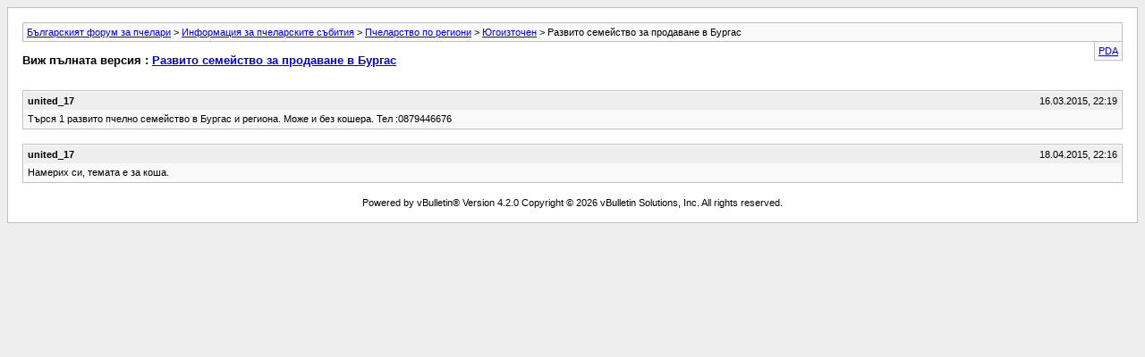

--- FILE ---
content_type: text/html; charset=UTF-8
request_url: https://pchelari.com/forum/archive/index.php?t-2195.html&s=8fbcb051c122c998e4037dd10e14db9f
body_size: 2625
content:
<!DOCTYPE html PUBLIC "-//W3C//DTD XHTML 1.0 Transitional//EN" "http://www.w3.org/TR/xhtml1/DTD/xhtml1-transitional.dtd">
<html xmlns="http://www.w3.org/1999/xhtml" dir="ltr" lang="bg">
<head>
	<meta http-equiv="Content-Type" content="text/html; charset=UTF-8" />
	<meta name="keywords" content="развито, бургас, семейство, 0879446676, кошера, продаване, търся, пчелно, региона" />
	<meta name="description" content="Търся 1 развито пчелно семейство в Бургас и региона. Може и без кошера. Тел :0879446676" />
	
	<title> Развито семейство за продаване в Бургас [Архив]  - Българският форум за пчелари</title>
	<link rel="stylesheet" type="text/css" href="https://pchelari.com/forum/archive/archive.css" />
</head>
<body>
<div class="pagebody">
<div id="navbar"><a href="https://pchelari.com/forum/archive/index.php?s=6a7b47bc120800af9ebae102953b0554">Българският форум за пчелари</a> &gt; <a href="https://pchelari.com/forum/archive/index.php?f-11.html&amp;s=6a7b47bc120800af9ebae102953b0554">Информация за пчеларските събития</a> &gt; <a href="https://pchelari.com/forum/archive/index.php?f-10.html&amp;s=6a7b47bc120800af9ebae102953b0554">Пчеларство по региони</a> &gt; <a href="https://pchelari.com/forum/archive/index.php?f-49.html&amp;s=6a7b47bc120800af9ebae102953b0554">Югоизточен</a> &gt;  Развито семейство за продаване в Бургас</div>
<hr />
<div class="pda"><a href="https://pchelari.com/forum/archive/index.php?t-2195.html&amp;s=6a7b47bc120800af9ebae102953b0554&amp;pda=1" rel="nofollow">PDA</a></div>
<p class="largefont">Виж пълната версия : <a href="https://pchelari.com/forum/showthread.php?t=2195&amp;s=6a7b47bc120800af9ebae102953b0554">Развито семейство за продаване в Бургас</a></p>
<hr />
<div class="floatcontainer">  </div><br />
<div class="post"><div class="posttop"><div class="username">united_17</div><div class="date">16.03.2015, 22:19</div></div><div class="posttext">Търся 1 развито пчелно семейство в Бургас и региона. Може и без кошера. Тел :0879446676</div></div><hr />


<div class="post"><div class="posttop"><div class="username">united_17</div><div class="date">18.04.2015, 22:16</div></div><div class="posttext">Намерих си, темата е за коша.</div></div><hr />

 
<div id="copyright">Powered by vBulletin&reg; Version 4.2.0 Copyright &copy; 2026 vBulletin Solutions, Inc. All rights reserved.</div>
</div>
</body>
</html>